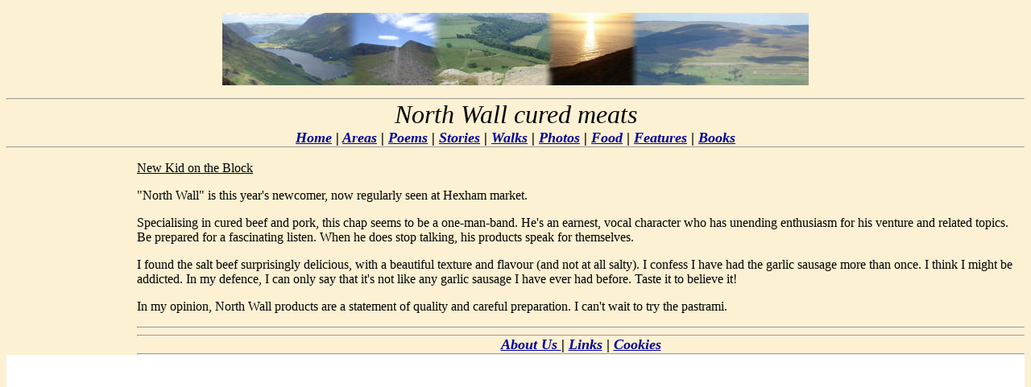

--- FILE ---
content_type: text/html
request_url: https://knowledge.me.uk/food/north_wall.html
body_size: 1520
content:
<!DOCTYPE HTML PUBLIC "-//W3C//DTD HTML 4.01 Transitional//EN" "http://www.w3.org/TR/html4/loose.dtd">
<html><!-- InstanceBegin template="/Templates/grace.dwt" codeOutsideHTMLIsLocked="false" --><head>
<meta http-equiv="Content-Type" content="text/html; charset=iso-8859-1">
<meta name=viewport content="width=device-width, initial-scale=1">
<!-- Begin Cookie Consent plugin by Silktide - http://silktide.com/cookieconsent -->
<script type="text/javascript">
    window.cookieconsent_options = {"message":"This website uses cookies to ensure you get the best experience on our website","dismiss":"Got it!","learnMore":"More info","link":"http://www.knowledge.me.uk/cookies.html","theme":"dark-top"};
</script>

<script type="text/javascript" src="http://www.knowledge.me.uk/cookieconsent.latest.min.js"></script>
<!-- End Cookie Consent plugin -->
<!-- InstanceBeginEditable name="doctitle" -->
<title>Review of North Wall cured meats</title>

<!-- InstanceEndEditable -->
<!-- InstanceBeginEditable name="meta" --> 
<meta name="keywords" content="Review of North Wall cured meats">
<meta name="description" content="Review of North Wall cured meats, an impressive newcomer on Hexham and Barnard Castle markets">
<!-- InstanceEndEditable -->

<link href="../knowledge.css" rel="stylesheet" type="text/css">


<!-- InstanceBeginEditable name="head" --><!-- InstanceEndEditable -->
</head>

<body>
<p align="center"><img src="../titlebar.jpg" alt="Titlebar" width="728" height="90" class="largepic"></p>
<hr class="submenu">
<!-- InstanceBeginEditable name="Title" -->
<div align="center" class="style1">North Wall cured meats </div>
<!-- InstanceEndEditable -->
<div align="center" class="submenu">
<em>
<a href="../index.html" target="_top">Home</a> |
<a href="../areas.html" target="_top">Areas</a> |
<a href="../poems.html" target="_top">Poems</a> |
<a href="../stories.html" target="_top">Stories</a> |
<a href="../walks.html" target="_top">Walks</a> |
<a href="../photos.html" target="_top">Photos</a> |
<a href="../food.html" target="_top">Food</a></em> | 
<em><a href="../features.html" target="_top">Features</a></em> | <a href="../books.html"><em>Books</em> </a></div>
<hr class="submenu">
<div class="articlebloc">
<div class="adblock">
<script type="text/javascript"><!--
google_ad_client = "pub-5012154621995510";
google_ad_width = 160;
google_ad_height = 600;
google_ad_format = "160x600_as";
google_ad_type = "text_image";
//2007-02-12: knowledge, knowledge - grace
google_ad_channel = "5937446279+0446899769";
google_color_border = "fcf1d3";
google_color_bg = "fcf1d3";
google_color_link = "0000cc";
google_color_text = "000000";
google_color_url = "009900";
//--></script>
<script type="text/javascript"
  src="http://pagead2.googlesyndication.com/pagead/show_ads.js">
</script>
</div><!-- InstanceBeginEditable name="Main Content" -->
  <p><u>New Kid on the Block</u> </p>
  <p>&quot;North Wall&quot; is this year's newcomer, now regularly seen at  Hexham  market.</p>
  <p>Specialising in cured beef and pork, this chap seems to be a  one-man-band. He's an earnest, vocal character who has unending enthusiasm for  his venture and related topics. Be prepared for a fascinating listen. When he  does stop talking, his products speak for themselves.</p>
  <p>I found the salt beef surprisingly delicious, with a beautiful texture  and flavour (and not at all salty). I confess I have had the garlic sausage  more than once. I think I might be addicted. In my defence, I can only say that  it's not like any garlic sausage I have ever had before. Taste it to believe  it!</p>
  <p>In my opinion, North Wall products are a statement of quality and  careful preparation. I can't wait to try the pastrami.</p>
<!-- InstanceEndEditable --></div>

<hr>

<hr class="submenu">

<div align="center" class="submenu">
<em>
<a href="../about.html" target="_top">About Us </a> |
<a href="../links.html" target="_top">Links</a></em>
|
 <em><a href="../cookies.html">Cookies</a></em>
 <hr class="submenu">
<!-- SiteSearch Google -->
<div>
<script>
  (function() {
    var cx = '004482381469017717548:zl4lqctii00';
    var gcse = document.createElement('script');
    gcse.type = 'text/javascript';
    gcse.async = true;
    gcse.src = (document.location.protocol == 'https:' ? 'https:' : 'http:') +
        '//www.google.com/cse/cse.js?cx=' + cx;
    var s = document.getElementsByTagName('script')[0];
    s.parentNode.insertBefore(gcse, s);
  })();
</script>
<gcse:search></gcse:search>
</div>
<!-- SiteSearch Google -->
</div>
</body>
<!-- InstanceEnd --></html>


--- FILE ---
content_type: text/css
request_url: https://knowledge.me.uk/knowledge.css
body_size: 428
content:
.titles {
	border-top-style: solid;
	border-right-style: solid;
	border-bottom-style: solid;
	border-left-style: solid;
	border-top-color: #00CCFF;
	border-right-color: #00CCFF;
	border-bottom-color: #00CCFF;
	border-left-color: #00CCFF;
	background-color: #66FFFF;
	font-family: Arial, Helvetica, sans-serif;
	margin: auto;
	padding: 10px;
}
.bodystyle {
	margin: 5px;
	padding: 0px;
}
.left {
	position: relative;
	right: 92%;
	width: auto;
}
.right {
	position: relative;
	left: 9%;
	height: auto;
}



.buttons {
	display: block;
	list-style-type: none;
	text-align: right;
	background-color: #CCFF99;
	border: thin ridge #6633cc;
	padding: 1px;
	margin-top: 0px;
	margin-right: 0px;
	margin-bottom: 3px;
	margin-left: 0px;
}
.outerbuttons {
	list-style-type: none;
	display: inline;
}
.maintable {
	margin: 0px;
	padding: 0px;
	display: block;
}
.submenu {
	padding: 0px;
	margin: 0px;
	line-height: normal;
	font-size: large;
	font-weight: bold;
}
.walk_details {
	padding-left: 1cm;
}
.walk_list {
	clear: right;
}

body,td,th {
	font-family: Georgia, Times New Roman, Times, serif;
}
body {
	background-color: #FCF1D3;
}
a:link {
	color: #000099;
}
a:visited {
	color: #000099;
}
a:hover {
	color: #008000;
}
a:active {
	color: #008000;
}
.style1 {
	font-size: xx-large;
	font-style: italic;
}

.gallerytest {
	float: left; 
	text-align: center; 
	border: thick;
	border-color:#000000;
	height: 160px;
	width: 160px;
}

@-ms-viewport { 
	width: device-width; 
	initial-scale: 1;
	}
	
@viewport { 
	width: device-width; 
	initial-scale: 1;
	}
	
.pagelogo {
	max-width:100%;
	}
	
	.adblock {
	width: 162px;
	height: 602px;
	float:left;
	}
	
.articlebloc {
	width: 100%;
	}
	
.largepic {
	max-width:100%;
	}

	
@media only screen and (max-width: 640px) 
{
	.submenu {
	font-size: 20px;
	line-height: 150%;
	}
}